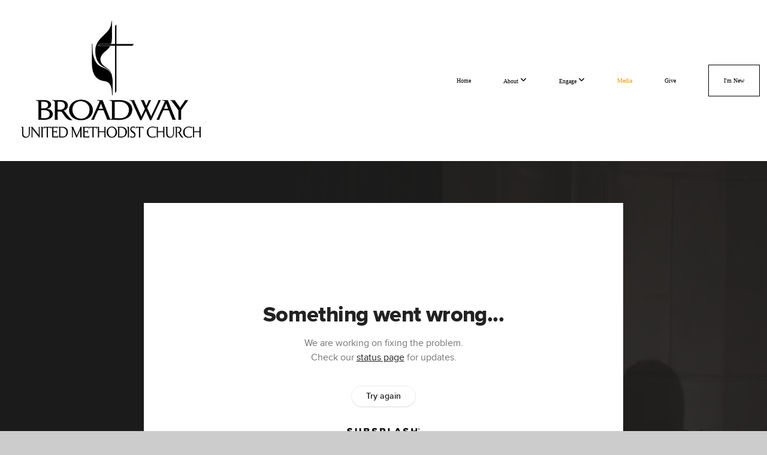

--- FILE ---
content_type: text/html; charset=utf-8
request_url: https://subsplash.com/u/-6Z2GWZ/media/embed/d/694gyh4?&info=0
body_size: 16737
content:
<!DOCTYPE html><html lang="en"><head><meta charSet="utf-8"/><meta name="viewport" content="width=device-width, initial-scale=1"/><link rel="stylesheet" href="https://assets.prod.subsplash.io/web-app/_next/static/css/1b6dc5a8b7dea857.css" data-precedence="next"/><link rel="preload" as="script" fetchPriority="low" href="https://assets.prod.subsplash.io/web-app/_next/static/chunks/webpack-53c6ca6fa18ac19e.js"/><script src="https://assets.prod.subsplash.io/web-app/_next/static/chunks/4bd1b696-234880969d896f6e.js" async=""></script><script src="https://assets.prod.subsplash.io/web-app/_next/static/chunks/2532-7b7ee97ffc701e13.js" async=""></script><script src="https://assets.prod.subsplash.io/web-app/_next/static/chunks/main-app-b30d6f3ecff8e980.js" async=""></script><script src="https://assets.prod.subsplash.io/web-app/_next/static/chunks/app/layout-5c8a90300a905918.js" async=""></script><script src="https://assets.prod.subsplash.io/web-app/_next/static/chunks/82316aac-948ad82ac4d03b29.js" async=""></script><script src="https://assets.prod.subsplash.io/web-app/_next/static/chunks/9189-92d83ebb837af5f1.js" async=""></script><script src="https://assets.prod.subsplash.io/web-app/_next/static/chunks/app/error-e84e184e78a4a2c2.js" async=""></script><script src="https://assets.prod.subsplash.io/web-app/_next/static/chunks/2626716e-0e20cf3728847630.js" async=""></script><script src="https://assets.prod.subsplash.io/web-app/_next/static/chunks/1e4a01de-7d53026235bfbc82.js" async=""></script><script src="https://assets.prod.subsplash.io/web-app/_next/static/chunks/13b76428-451751db6b930d67.js" async=""></script><script src="https://assets.prod.subsplash.io/web-app/_next/static/chunks/542ea986-ec287d4fec3b5165.js" async=""></script><script src="https://assets.prod.subsplash.io/web-app/_next/static/chunks/e37a0b60-2fb0f1ad7fd9ae68.js" async=""></script><script src="https://assets.prod.subsplash.io/web-app/_next/static/chunks/794d257c-ba4101535445c307.js" async=""></script><script src="https://assets.prod.subsplash.io/web-app/_next/static/chunks/1126-1850a116fc9bdfed.js" async=""></script><script src="https://assets.prod.subsplash.io/web-app/_next/static/chunks/5606-943304aa3cdb9ad1.js" async=""></script><script src="https://assets.prod.subsplash.io/web-app/_next/static/chunks/1239-f6abc23964144c44.js" async=""></script><script src="https://assets.prod.subsplash.io/web-app/_next/static/chunks/8879-f2c588474d408a7d.js" async=""></script><script src="https://assets.prod.subsplash.io/web-app/_next/static/chunks/app/%5BcustomPath%5D/(nav)/%5B...catchall%5D/page-cb28e3af4475d456.js" async=""></script><script src="https://assets.prod.subsplash.io/web-app/_next/static/chunks/app/%5BcustomPath%5D/(nav)/media/embed/d/%5Bid%5D/not-found-67e152e91f9e8fd1.js" async=""></script><script src="https://assets.prod.subsplash.io/web-app/_next/static/chunks/app/global-error-4fb6d617e8b83095.js" async=""></script><script src="https://assets.prod.subsplash.io/web-app/_next/static/chunks/app/%5BcustomPath%5D/(nav)/error-6cd90ab0263f6592.js" async=""></script><script src="https://assets.prod.subsplash.io/web-app/_next/static/chunks/87e9e1a7-83be2cc0a85041ee.js" async=""></script><script src="https://assets.prod.subsplash.io/web-app/_next/static/chunks/6013-b31067f825b9de24.js" async=""></script><script src="https://assets.prod.subsplash.io/web-app/_next/static/chunks/7070-450057ed86e359f5.js" async=""></script><script src="https://assets.prod.subsplash.io/web-app/_next/static/chunks/app/%5BcustomPath%5D/(nav)/media/embed/d/%5Bid%5D/page-c2984c358ae124e8.js" async=""></script><script src="https://assets.prod.subsplash.io/web-app/_next/static/chunks/9037-63f3f8e5eb48d750.js" async=""></script><script src="https://assets.prod.subsplash.io/web-app/_next/static/chunks/app/%5BcustomPath%5D/layout-b44671786df63336.js" async=""></script><meta name="theme-color" content="#ffffff"/><title>14th Sunday After Pentecost - Broadway United Methodist Church - IN</title><meta name="robots" content="index, follow"/><meta name="googlebot" content="index, follow"/><meta name="fb:app_id" content="462626960493104"/><meta property="og:title" content="14th Sunday After Pentecost"/><meta property="og:description" content="At the heart of both of the parables Jesus tells is the joy and rejoicing that accompanies true community where all are welcomed in and those who are lost find a home as we journey back together to the fulness of who God created us to be. 
+We apologize for the diminished sound quality of this video due to a technical issue during the recording of this week&#x27;s worship service."/><meta property="og:site_name" content="Broadway United Methodist Church - IN"/><meta property="og:image" content="https://images.subsplash.com/image.jpg?id=23975e77-ce13-43dd-bc19-7fe2b5b4c0d0&amp;w=1280&amp;h=720&amp;crop=0,8,1150,647&amp;fix_crop=true"/><meta property="og:image:width" content="1280"/><meta property="og:image:height" content="720"/><meta property="og:type" content="video.movie"/><meta name="twitter:card" content="summary_large_image"/><meta name="twitter:title" content="14th Sunday After Pentecost"/><meta name="twitter:description" content="At the heart of both of the parables Jesus tells is the joy and rejoicing that accompanies true community where all are welcomed in and those who are lost find a home as we journey back together to the fulness of who God created us to be. 
+We apologize for the diminished sound quality of this video due to a technical issue during the recording of this week&#x27;s worship service."/><meta name="twitter:image" content="https://images.subsplash.com/image.jpg?id=23975e77-ce13-43dd-bc19-7fe2b5b4c0d0&amp;w=1280&amp;h=720&amp;crop=0,8,1150,647&amp;fix_crop=true"/><meta name="twitter:image:width" content="1280"/><meta name="twitter:image:height" content="720"/><link rel="icon" href="/u/-6Z2GWZ/icon?d136b0183752345a" type="image/png" sizes="32x32"/><script>(self.__next_s=self.__next_s||[]).push([0,{"children":"window['__ENV'] = {\"NEXT_PUBLIC_STRIPE_KEY\":\"pk_live_NtK3fbPWR8llwyhtcNcNTXcc\",\"NEXT_PUBLIC_EUA_RECAPTCHA_SITE_KEY\":\"6LehYNsrAAAAAHzfx52xAIoealmafbJA7eFoq6li\",\"NEXT_PUBLIC_SITES_HOST\":\"https://sites.subsplash.com\",\"NEXT_PUBLIC_ENCODED_TENOR_API_KEY\":\"QUl6YVN5QjVJN2pWMDAtOFFUUE9yaEJNRUV1bUhMNXNkcWJYdGRj\",\"NEXT_PUBLIC_OMNI_SENTRY_ENABLED\":\"true\",\"NEXT_PUBLIC_UNLEASH_CLIENT_KEY\":\"Fm76fLUTkygGEONUIXFubtZl0X9bj7mWd6ce8CYWn2LKBPBS5Do9xEthTibmJ8Z0\",\"NEXT_PUBLIC_BUILD_ENV\":\"prod\",\"NEXT_PUBLIC_GOOGLE_MAPS_KEY\":\"AIzaSyAIbpdmzkOrNz79Z7TLN_h6BCMZ3CLwqsg\",\"NEXT_PUBLIC_GOOGLE_CAPTCHA_KEY\":\"6LdQxHsaAAAAAKL-fPEdaxqNaPjTItILKcm2Wf8u\",\"NEXT_PUBLIC_STRIPE_TEST_KEY\":\"pk_test_g1LO3WwPiAtH0DfRleeldKNP\",\"NEXT_PUBLIC_FEEDS_SERVICE\":\"https://feeds.subsplash.com/api/v1\",\"NEXT_PUBLIC_GUEST_TOKENS_SERVICE_CLIENT_ID\":\"01f874a5-ac2e-4be9-a67b-32f4881f8d83\",\"NEXT_PUBLIC_GUEST_TOKENS_SERVICE_CLIENT_SECRET\":\"e00d19d3f154ed876198f62e48c5af64db8536da9805ce4f6ebeac7873b6b5cc\"}"}])</script><meta name="sentry-trace" content="9b73e1fdb02e007c311cb234c576fe88-1d08a427d2c74ead-1"/><meta name="baggage" content="sentry-environment=production,sentry-release=36fc6ac,sentry-public_key=b6050d068fe84772a4cab9dd4e21f1ef,sentry-trace_id=9b73e1fdb02e007c311cb234c576fe88,sentry-sample_rate=1,sentry-transaction=GET%20%2F%5BcustomPath%5D%2Fmedia%2Fembed%2Fd%2F%5Bid%5D,sentry-sampled=true"/><script src="https://assets.prod.subsplash.io/web-app/_next/static/chunks/polyfills-42372ed130431b0a.js" noModule=""></script></head><body class="bg-n0 no-transition"><div hidden=""><!--$--><!--/$--></div><section class="peer-[.transparent-route]:-mt-4xl"><!--$--><!--$--><div class="css-1bh9chl r-13awgt0"></div><!--$--><!--/$--><!--/$--><!--/$--></section><div class="fixed bottom-0 left-0 w-full pointer-events-none p-md xs:p-xl z-[100]"><div class="opacity-0 text-base rounded-md shadow-md bg-n900 text-n0 p-lg xs:max-w-[350px] w-full transition-opacity duration-300"></div></div><script src="https://assets.prod.subsplash.io/web-app/_next/static/chunks/webpack-53c6ca6fa18ac19e.js" id="_R_" async=""></script><script>(self.__next_f=self.__next_f||[]).push([0])</script><script>self.__next_f.push([1,"1:\"$Sreact.fragment\"\n2:I[41402,[\"7177\",\"static/chunks/app/layout-5c8a90300a905918.js\"],\"\"]\n3:I[9766,[],\"\"]\n4:I[50960,[\"9326\",\"static/chunks/82316aac-948ad82ac4d03b29.js\",\"9189\",\"static/chunks/9189-92d83ebb837af5f1.js\",\"8039\",\"static/chunks/app/error-e84e184e78a4a2c2.js\"],\"default\"]\n5:I[98924,[],\"\"]\n"])</script><script>self.__next_f.push([1,"6:I[9254,[\"7596\",\"static/chunks/2626716e-0e20cf3728847630.js\",\"8060\",\"static/chunks/1e4a01de-7d53026235bfbc82.js\",\"586\",\"static/chunks/13b76428-451751db6b930d67.js\",\"6915\",\"static/chunks/542ea986-ec287d4fec3b5165.js\",\"4935\",\"static/chunks/e37a0b60-2fb0f1ad7fd9ae68.js\",\"958\",\"static/chunks/794d257c-ba4101535445c307.js\",\"9326\",\"static/chunks/82316aac-948ad82ac4d03b29.js\",\"1126\",\"static/chunks/1126-1850a116fc9bdfed.js\",\"5606\",\"static/chunks/5606-943304aa3cdb9ad1.js\",\"1239\",\"static/chunks/1239-f6abc23964144c44.js\",\"9189\",\"static/chunks/9189-92d83ebb837af5f1.js\",\"8879\",\"static/chunks/8879-f2c588474d408a7d.js\",\"8957\",\"static/chunks/app/%5BcustomPath%5D/(nav)/%5B...catchall%5D/page-cb28e3af4475d456.js\"],\"default\"]\n"])</script><script>self.__next_f.push([1,"7:\"$Sreact.suspense\"\nb:I[27836,[\"8579\",\"static/chunks/app/%5BcustomPath%5D/(nav)/media/embed/d/%5Bid%5D/not-found-67e152e91f9e8fd1.js\"],\"default\"]\nd:I[24431,[],\"OutletBoundary\"]\nf:I[15278,[],\"AsyncMetadataOutlet\"]\n15:I[54062,[\"9326\",\"static/chunks/82316aac-948ad82ac4d03b29.js\",\"9189\",\"static/chunks/9189-92d83ebb837af5f1.js\",\"4219\",\"static/chunks/app/global-error-4fb6d617e8b83095.js\"],\"default\"]\n17:I[24431,[],\"ViewportBoundary\"]\n19:I[24431,[],\"MetadataBoundary\"]\n:HL[\"https://assets.prod.subsplash.io/web-app/_next/static/css/1b6dc5a8b7dea857.css\",\"style\"]\n"])</script><script>self.__next_f.push([1,"0:{\"P\":null,\"b\":\"36fc6ac\",\"p\":\"https://assets.prod.subsplash.io/web-app\",\"c\":[\"\",\"-6Z2GWZ\",\"media\",\"embed\",\"d\",\"694gyh4?info=0\"],\"i\":false,\"f\":[[[\"\",{\"children\":[[\"customPath\",\"-6Z2GWZ\",\"d\"],{\"children\":[\"(nav)\",{\"children\":[\"media\",{\"children\":[\"embed\",{\"children\":[\"d\",{\"children\":[[\"id\",\"694gyh4\",\"d\"],{\"children\":[\"__PAGE__?{\\\"info\\\":\\\"0\\\"}\",{}]}]}]}]}]}]}]},\"$undefined\",\"$undefined\",true],[\"\",[\"$\",\"$1\",\"c\",{\"children\":[[[\"$\",\"link\",\"0\",{\"rel\":\"stylesheet\",\"href\":\"https://assets.prod.subsplash.io/web-app/_next/static/css/1b6dc5a8b7dea857.css\",\"precedence\":\"next\",\"crossOrigin\":\"$undefined\",\"nonce\":\"$undefined\"}]],[\"$\",\"html\",null,{\"lang\":\"en\",\"children\":[[\"$\",\"head\",null,{\"children\":[\"$\",\"$L2\",null,{\"strategy\":\"beforeInteractive\",\"nonce\":\"$undefined\",\"dangerouslySetInnerHTML\":{\"__html\":\"window['__ENV'] = {\\\"NEXT_PUBLIC_STRIPE_KEY\\\":\\\"pk_live_NtK3fbPWR8llwyhtcNcNTXcc\\\",\\\"NEXT_PUBLIC_EUA_RECAPTCHA_SITE_KEY\\\":\\\"6LehYNsrAAAAAHzfx52xAIoealmafbJA7eFoq6li\\\",\\\"NEXT_PUBLIC_SITES_HOST\\\":\\\"https://sites.subsplash.com\\\",\\\"NEXT_PUBLIC_ENCODED_TENOR_API_KEY\\\":\\\"QUl6YVN5QjVJN2pWMDAtOFFUUE9yaEJNRUV1bUhMNXNkcWJYdGRj\\\",\\\"NEXT_PUBLIC_OMNI_SENTRY_ENABLED\\\":\\\"true\\\",\\\"NEXT_PUBLIC_UNLEASH_CLIENT_KEY\\\":\\\"Fm76fLUTkygGEONUIXFubtZl0X9bj7mWd6ce8CYWn2LKBPBS5Do9xEthTibmJ8Z0\\\",\\\"NEXT_PUBLIC_BUILD_ENV\\\":\\\"prod\\\",\\\"NEXT_PUBLIC_GOOGLE_MAPS_KEY\\\":\\\"AIzaSyAIbpdmzkOrNz79Z7TLN_h6BCMZ3CLwqsg\\\",\\\"NEXT_PUBLIC_GOOGLE_CAPTCHA_KEY\\\":\\\"6LdQxHsaAAAAAKL-fPEdaxqNaPjTItILKcm2Wf8u\\\",\\\"NEXT_PUBLIC_STRIPE_TEST_KEY\\\":\\\"pk_test_g1LO3WwPiAtH0DfRleeldKNP\\\",\\\"NEXT_PUBLIC_FEEDS_SERVICE\\\":\\\"https://feeds.subsplash.com/api/v1\\\",\\\"NEXT_PUBLIC_GUEST_TOKENS_SERVICE_CLIENT_ID\\\":\\\"01f874a5-ac2e-4be9-a67b-32f4881f8d83\\\",\\\"NEXT_PUBLIC_GUEST_TOKENS_SERVICE_CLIENT_SECRET\\\":\\\"e00d19d3f154ed876198f62e48c5af64db8536da9805ce4f6ebeac7873b6b5cc\\\"}\"}}]}],[\"$\",\"body\",null,{\"className\":\"bg-n0 no-transition\",\"children\":[\"$\",\"$L3\",null,{\"parallelRouterKey\":\"children\",\"error\":\"$4\",\"errorStyles\":[],\"errorScripts\":[],\"template\":[\"$\",\"$L5\",null,{}],\"templateStyles\":\"$undefined\",\"templateScripts\":\"$undefined\",\"notFound\":[[[\"$\",\"$L6\",null,{\"statusCode\":404}],[\"$\",\"div\",null,{\"className\":\"flex justify-center flex-col text-center items-center my-[160px]\",\"children\":[[\"$\",\"h1\",null,{\"className\":\"text-4xl tracking-[-0.6px] font-black mt-sm\",\"children\":\"Page not found...\"}],[\"$\",\"p\",null,{\"className\":\"text-b1 text-n500 w-[313px] leading-6 mt-lg\",\"children\":\"Sorry, the page you are looking for doesn't exist or has been moved.\"}]]}],[\"$\",\"$7\",null,{\"children\":\"$L8\"}]],[]],\"forbidden\":\"$undefined\",\"unauthorized\":\"$undefined\"}]}]]}]]}],{\"children\":[[\"customPath\",\"-6Z2GWZ\",\"d\"],[\"$\",\"$1\",\"c\",{\"children\":[null,\"$L9\"]}],{\"children\":[\"(nav)\",[\"$\",\"$1\",\"c\",{\"children\":[null,\"$La\"]}],{\"children\":[\"media\",[\"$\",\"$1\",\"c\",{\"children\":[null,[\"$\",\"$L3\",null,{\"parallelRouterKey\":\"children\",\"error\":\"$undefined\",\"errorStyles\":\"$undefined\",\"errorScripts\":\"$undefined\",\"template\":[\"$\",\"$L5\",null,{}],\"templateStyles\":\"$undefined\",\"templateScripts\":\"$undefined\",\"notFound\":\"$undefined\",\"forbidden\":\"$undefined\",\"unauthorized\":\"$undefined\"}]]}],{\"children\":[\"embed\",[\"$\",\"$1\",\"c\",{\"children\":[null,[\"$\",\"$L3\",null,{\"parallelRouterKey\":\"children\",\"error\":\"$undefined\",\"errorStyles\":\"$undefined\",\"errorScripts\":\"$undefined\",\"template\":[\"$\",\"$L5\",null,{}],\"templateStyles\":\"$undefined\",\"templateScripts\":\"$undefined\",\"notFound\":\"$undefined\",\"forbidden\":\"$undefined\",\"unauthorized\":\"$undefined\"}]]}],{\"children\":[\"d\",[\"$\",\"$1\",\"c\",{\"children\":[null,[\"$\",\"$L3\",null,{\"parallelRouterKey\":\"children\",\"error\":\"$undefined\",\"errorStyles\":\"$undefined\",\"errorScripts\":\"$undefined\",\"template\":[\"$\",\"$L5\",null,{}],\"templateStyles\":\"$undefined\",\"templateScripts\":\"$undefined\",\"notFound\":\"$undefined\",\"forbidden\":\"$undefined\",\"unauthorized\":\"$undefined\"}]]}],{\"children\":[[\"id\",\"694gyh4\",\"d\"],[\"$\",\"$1\",\"c\",{\"children\":[null,[\"$\",\"$L3\",null,{\"parallelRouterKey\":\"children\",\"error\":\"$undefined\",\"errorStyles\":\"$undefined\",\"errorScripts\":\"$undefined\",\"template\":[\"$\",\"$L5\",null,{}],\"templateStyles\":\"$undefined\",\"templateScripts\":\"$undefined\",\"notFound\":[[\"$\",\"$Lb\",null,{}],[]],\"forbidden\":\"$undefined\",\"unauthorized\":\"$undefined\"}]]}],{\"children\":[\"__PAGE__\",[\"$\",\"$1\",\"c\",{\"children\":[\"$Lc\",null,[\"$\",\"$Ld\",null,{\"children\":[\"$Le\",[\"$\",\"$Lf\",null,{\"promise\":\"$@10\"}]]}]]}],{},null,false]},null,false]},null,false]},null,false]},[[\"$\",\"div\",\"l\",{\"className\":\"flex items-center justify-center h-[300px]\",\"role\":\"status\",\"children\":[[\"$\",\"svg\",null,{\"aria-hidden\":\"true\",\"className\":\"mr-2 fill-n200 w-3xl h-3xl animate-spin\",\"viewBox\":\"0 0 100 101\",\"fill\":\"none\",\"xmlns\":\"http://www.w3.org/2000/svg\",\"children\":[[\"$\",\"path\",null,{\"d\":\"M100 50.5908C100 78.2051 77.6142 100.591 50 100.591C22.3858 100.591 0 78.2051 0 50.5908C0 22.9766 22.3858 0.59082 50 0.59082C77.6142 0.59082 100 22.9766 100 50.5908ZM9.08144 50.5908C9.08144 73.1895 27.4013 91.5094 50 91.5094C72.5987 91.5094 90.9186 73.1895 90.9186 50.5908C90.9186 27.9921 72.5987 9.67226 50 9.67226C27.4013 9.67226 9.08144 27.9921 9.08144 50.5908Z\",\"fill\":\"transparent\"}],\"$L11\"]}],\"$L12\"]}],[],[]],false]},[\"$L13\",[],[]],false]},null,false]},null,false],\"$L14\",false]],\"m\":\"$undefined\",\"G\":[\"$15\",[\"$L16\"]],\"s\":false,\"S\":false}\n"])</script><script>self.__next_f.push([1,"11:[\"$\",\"path\",null,{\"d\":\"M93.9676 39.0409C96.393 38.4038 97.8624 35.9116 97.0079 33.5539C95.2932 28.8227 92.871 24.3692 89.8167 20.348C85.8452 15.1192 80.8826 10.7238 75.2124 7.41289C69.5422 4.10194 63.2754 1.94025 56.7698 1.05124C51.7666 0.367541 46.6976 0.446843 41.7345 1.27873C39.2613 1.69328 37.813 4.19778 38.4501 6.62326C39.0873 9.04874 41.5694 10.4717 44.0505 10.1071C47.8511 9.54855 51.7191 9.52689 55.5402 10.0491C60.8642 10.7766 65.9928 12.5457 70.6331 15.2552C75.2735 17.9648 79.3347 21.5619 82.5849 25.841C84.9175 28.9121 86.7997 32.2913 88.1811 35.8758C89.083 38.2158 91.5421 39.6781 93.9676 39.0409Z\",\"fill\":\"currentFill\"}]\n12:[\"$\",\"span\",null,{\"className\":\"sr-only\",\"children\":\"Loading...\"}]\n"])</script><script>self.__next_f.push([1,"13:[\"$\",\"div\",\"l\",{\"className\":\"flex items-center justify-center h-[300px]\",\"role\":\"status\",\"children\":[[\"$\",\"svg\",null,{\"aria-hidden\":\"true\",\"className\":\"mr-2 fill-n200 w-3xl h-3xl animate-spin\",\"viewBox\":\"0 0 100 101\",\"fill\":\"none\",\"xmlns\":\"http://www.w3.org/2000/svg\",\"children\":[[\"$\",\"path\",null,{\"d\":\"M100 50.5908C100 78.2051 77.6142 100.591 50 100.591C22.3858 100.591 0 78.2051 0 50.5908C0 22.9766 22.3858 0.59082 50 0.59082C77.6142 0.59082 100 22.9766 100 50.5908ZM9.08144 50.5908C9.08144 73.1895 27.4013 91.5094 50 91.5094C72.5987 91.5094 90.9186 73.1895 90.9186 50.5908C90.9186 27.9921 72.5987 9.67226 50 9.67226C27.4013 9.67226 9.08144 27.9921 9.08144 50.5908Z\",\"fill\":\"transparent\"}],[\"$\",\"path\",null,{\"d\":\"M93.9676 39.0409C96.393 38.4038 97.8624 35.9116 97.0079 33.5539C95.2932 28.8227 92.871 24.3692 89.8167 20.348C85.8452 15.1192 80.8826 10.7238 75.2124 7.41289C69.5422 4.10194 63.2754 1.94025 56.7698 1.05124C51.7666 0.367541 46.6976 0.446843 41.7345 1.27873C39.2613 1.69328 37.813 4.19778 38.4501 6.62326C39.0873 9.04874 41.5694 10.4717 44.0505 10.1071C47.8511 9.54855 51.7191 9.52689 55.5402 10.0491C60.8642 10.7766 65.9928 12.5457 70.6331 15.2552C75.2735 17.9648 79.3347 21.5619 82.5849 25.841C84.9175 28.9121 86.7997 32.2913 88.1811 35.8758C89.083 38.2158 91.5421 39.6781 93.9676 39.0409Z\",\"fill\":\"currentFill\"}]]}],[\"$\",\"span\",null,{\"className\":\"sr-only\",\"children\":\"Loading...\"}]]}]\n"])</script><script>self.__next_f.push([1,"14:[\"$\",\"$1\",\"h\",{\"children\":[null,[[\"$\",\"$L17\",null,{\"children\":\"$L18\"}],null],[\"$\",\"$L19\",null,{\"children\":[\"$\",\"div\",null,{\"hidden\":true,\"children\":[\"$\",\"$7\",null,{\"fallback\":null,\"children\":\"$L1a\"}]}]}]]}]\n16:[\"$\",\"link\",\"0\",{\"rel\":\"stylesheet\",\"href\":\"https://assets.prod.subsplash.io/web-app/_next/static/css/1b6dc5a8b7dea857.css\",\"precedence\":\"next\",\"crossOrigin\":\"$undefined\",\"nonce\":\"$undefined\"}]\n8:null\n"])</script><script>self.__next_f.push([1,"1c:I[19120,[\"9326\",\"static/chunks/82316aac-948ad82ac4d03b29.js\",\"9189\",\"static/chunks/9189-92d83ebb837af5f1.js\",\"8053\",\"static/chunks/app/%5BcustomPath%5D/(nav)/error-6cd90ab0263f6592.js\"],\"default\"]\n"])</script><script>self.__next_f.push([1,"a:[\"$L1b\",[\"$\",\"section\",null,{\"className\":\"peer-[.transparent-route]:-mt-4xl\",\"children\":[\"$\",\"$L3\",null,{\"parallelRouterKey\":\"children\",\"error\":\"$1c\",\"errorStyles\":[],\"errorScripts\":[],\"template\":[\"$\",\"$L5\",null,{}],\"templateStyles\":\"$undefined\",\"templateScripts\":\"$undefined\",\"notFound\":[[[\"$\",\"$L6\",null,{\"statusCode\":404}],[\"$\",\"div\",null,{\"className\":\"flex justify-center flex-col text-center items-center my-[160px]\",\"children\":[[\"$\",\"h1\",null,{\"className\":\"text-4xl tracking-[-0.6px] font-black mt-sm\",\"children\":\"Page not found...\"}],[\"$\",\"p\",null,{\"className\":\"text-b1 text-n500 w-[313px] leading-6 mt-lg\",\"children\":\"Sorry, the page you are looking for doesn't exist or has been moved.\"}]]}],[\"$\",\"$7\",null,{\"children\":\"$L1d\"}]],[]],\"forbidden\":\"$undefined\",\"unauthorized\":\"$undefined\"}]}]]\n"])</script><script>self.__next_f.push([1,"18:[[\"$\",\"meta\",\"0\",{\"charSet\":\"utf-8\"}],[\"$\",\"meta\",\"1\",{\"name\":\"viewport\",\"content\":\"width=device-width, initial-scale=1\"}],[\"$\",\"meta\",\"2\",{\"name\":\"theme-color\",\"content\":\"#ffffff\"}]]\ne:null\n"])</script><script>self.__next_f.push([1,"1d:null\n1b:\"$undefined\"\n"])</script><script>self.__next_f.push([1,"1e:I[75667,[\"7596\",\"static/chunks/2626716e-0e20cf3728847630.js\",\"8060\",\"static/chunks/1e4a01de-7d53026235bfbc82.js\",\"586\",\"static/chunks/13b76428-451751db6b930d67.js\",\"6915\",\"static/chunks/542ea986-ec287d4fec3b5165.js\",\"4935\",\"static/chunks/e37a0b60-2fb0f1ad7fd9ae68.js\",\"958\",\"static/chunks/794d257c-ba4101535445c307.js\",\"9326\",\"static/chunks/82316aac-948ad82ac4d03b29.js\",\"8448\",\"static/chunks/87e9e1a7-83be2cc0a85041ee.js\",\"1126\",\"static/chunks/1126-1850a116fc9bdfed.js\",\"5606\",\"static/chunks/5606-943304aa3cdb9ad1.js\",\"1239\",\"static/chunks/1239-f6abc23964144c44.js\",\"9189\",\"static/chunks/9189-92d83ebb837af5f1.js\",\"6013\",\"static/chunks/6013-b31067f825b9de24.js\",\"7070\",\"static/chunks/7070-450057ed86e359f5.js\",\"6420\",\"static/chunks/app/%5BcustomPath%5D/(nav)/media/embed/d/%5Bid%5D/page-c2984c358ae124e8.js\"],\"default\"]\n"])</script><script>self.__next_f.push([1,"1f:I[80622,[],\"IconMark\"]\n"])</script><script>self.__next_f.push([1,"c:[\"$\",\"$L1e\",null,{\"data\":{\"_links\":{\"self\":{\"href\":\"https://core.subsplash.com/media/v1/media-items/a60be122-ed8d-4b5f-b866-7871aafe5db4\"},\"embed\":{\"href\":\"http://subsplash.com/embed/694gyh4\"},\"share\":{\"href\":\"https://subspla.sh/694gyh4\"},\"dashboard\":{\"href\":\"https://dashboard.subsplash.com/6Z2GWZ/-d/#/library/media/items/a60be122-ed8d-4b5f-b866-7871aafe5db4\"}},\"id\":\"a60be122-ed8d-4b5f-b866-7871aafe5db4\",\"app_key\":\"6Z2GWZ\",\"title\":\"14th Sunday After Pentecost\",\"subtitle\":\"\\\"Rejoice with Me\\\"\",\"date\":\"2022-09-11T00:00:00Z\",\"speaker\":\"Rev. Aaron Hobbs\",\"summary\":\"\u003cp\u003eAt the heart of both of the parables Jesus tells is the joy and rejoicing that accompanies true community where all are welcomed in and those who are lost find a home as we journey back together to the fulness of who God created us to be. \u003cbr\u003e+We apologize for the diminished sound quality of this video due to a technical issue during the recording of this week's worship service.\u003c/p\u003e\",\"summary_text\":\"At the heart of both of the parables Jesus tells is the joy and rejoicing that accompanies true community where all are welcomed in and those who are lost find a home as we journey back together to the fulness of who God created us to be. \\n+We apologize for the diminished sound quality of this video due to a technical issue during the recording of this week's worship service.\",\"tags\":[\"speaker:Rev. Aaron Hobbs\"],\"scriptures\":[\"Luke.15.1-Luke.15.10\"],\"slug\":\"14th-sunday-after-pentecost\",\"position\":2,\"published_at\":\"2022-09-13T02:32:41Z\",\"status\":\"published\",\"auto_publish\":true,\"short_code\":\"694gyh4\",\"created_at\":\"2022-09-13T01:16:14Z\",\"updated_at\":\"2023-11-18T01:32:54Z\",\"_embedded\":{\"media-series\":{\"_links\":{\"self\":{\"href\":\"https://core.subsplash.com/media/v1/media-series/1692b637-b726-4c90-9418-1bc26283814b\"},\"media-items\":{\"href\":\"https://core.subsplash.com/media/v1/media-items?filter[media_series]=1692b637-b726-4c90-9418-1bc26283814b\"}},\"id\":\"1692b637-b726-4c90-9418-1bc26283814b\",\"app_key\":\"6Z2GWZ\",\"title\":\"September 2022 Sermons\",\"slug\":\"september-2022-sermons\",\"media_items_count\":2,\"published_media_items_count\":2,\"display_type\":\"thumbnails\",\"published_at\":\"2022-09-09T15:16:08Z\",\"status\":\"published\",\"short_code\":\"jgqp6s4\",\"is_default\":false,\"position\":11,\"created_at\":\"2022-09-09T15:15:45Z\",\"updated_at\":\"2023-11-18T01:32:54Z\"},\"images\":[{\"app_key\":\"6Z2GWZ\",\"average_color_hex\":\"#3d3423\",\"created_at\":\"2022-09-13T01:30:27Z\",\"crop\":{\"height\":647,\"width\":1150,\"x\":0,\"y\":8},\"height\":663,\"title\":\"IMG_3125.jpg\",\"type\":\"wide\",\"updated_at\":\"2022-09-13T01:30:54Z\",\"vibrant_color_hex\":\"#dbc998\",\"width\":1150,\"id\":\"23975e77-ce13-43dd-bc19-7fe2b5b4c0d0\",\"_links\":{\"download\":{\"href\":\"https://core.subsplash.com/files/download?type=images\u0026id=23975e77-ce13-43dd-bc19-7fe2b5b4c0d0\u0026filename={filename}.jpg\"},\"dynamic\":{\"href\":\"https://images.subsplash.com/{name}.{ext}?id=23975e77-ce13-43dd-bc19-7fe2b5b4c0d0\u0026w={width}\u0026h={height}\u0026crop=0,8,1150,647\u0026fix_crop=true\"},\"related\":{\"href\":\"https://cdn.subsplash.com/images/6Z2GWZ/_source/e1bfe6ee-9bbf-467d-80e1-2227b6c51491/image.jpg\"},\"self\":{\"href\":\"https://core.subsplash.com/files/v1/images/23975e77-ce13-43dd-bc19-7fe2b5b4c0d0\"}},\"_embedded\":{\"image-set\":{\"app_key\":\"6Z2GWZ\",\"created_at\":\"2022-09-12T18:30:32Z\",\"updated_at\":\"2022-09-12T18:30:32Z\",\"id\":\"6fe947a4-7bf0-4659-bb36-8168fb406bef\",\"_links\":{\"self\":{\"href\":\"https://core.subsplash.com/files/v1/image-sets/6fe947a4-7bf0-4659-bb36-8168fb406bef\"}},\"_embedded\":{\"banner-image\":{\"app_key\":\"6Z2GWZ\",\"average_color_hex\":\"#3d3423\",\"created_at\":\"2022-09-13T01:30:27Z\",\"crop\":{\"height\":417,\"width\":1144,\"x\":6,\"y\":60},\"height\":663,\"title\":\"IMG_3125.jpg\",\"type\":\"banner\",\"updated_at\":\"2022-09-13T01:31:08Z\",\"vibrant_color_hex\":\"#dbc998\",\"width\":1150,\"id\":\"1aae4ae6-a068-4384-af01-d48f818a05ce\",\"_links\":{\"download\":{\"href\":\"https://core.subsplash.com/files/download?type=images\u0026id=1aae4ae6-a068-4384-af01-d48f818a05ce\u0026filename={filename}.jpg\"},\"dynamic\":{\"href\":\"https://images.subsplash.com/{name}.{ext}?id=1aae4ae6-a068-4384-af01-d48f818a05ce\u0026w={width}\u0026h={height}\u0026crop=6,60,1144,417\u0026fix_crop=true\"},\"related\":{\"href\":\"https://cdn.subsplash.com/images/6Z2GWZ/_source/e1bfe6ee-9bbf-467d-80e1-2227b6c51491/image.jpg\"},\"self\":{\"href\":\"https://core.subsplash.com/files/v1/images/1aae4ae6-a068-4384-af01-d48f818a05ce\"}},\"_embedded\":{\"image-set\":{\"id\":\"6fe947a4-7bf0-4659-bb36-8168fb406bef\"},\"source\":{\"app_key\":\"6Z2GWZ\",\"average_color_hex\":\"#3d3423\",\"content_type\":\"image/jpeg\",\"created_at\":\"2022-09-13T01:30:25Z\",\"file_size\":448032,\"height\":663,\"md5\":\"658f73fd2da3bc2bf249d997f351fff5\",\"s3_object_key\":\"prod/images/6Z2GWZ/_source/e1bfe6ee-9bbf-467d-80e1-2227b6c51491/image.jpg\",\"title\":\"IMG_3125.jpg\",\"type\":\"source\",\"updated_at\":\"2022-09-13T01:30:28Z\",\"uploaded_at\":\"2022-09-13T01:30:28Z\",\"vibrant_color_hex\":\"#dbc998\",\"width\":1150,\"id\":\"e1bfe6ee-9bbf-467d-80e1-2227b6c51491\",\"_links\":{\"download\":{\"href\":\"https://core.subsplash.com/files/download?type=images\u0026id=e1bfe6ee-9bbf-467d-80e1-2227b6c51491\u0026filename={filename}.jpg\"},\"dynamic\":{\"href\":\"https://images.subsplash.com/{name}.{ext}?id=e1bfe6ee-9bbf-467d-80e1-2227b6c51491\u0026w={width}\u0026h={height}\"},\"related\":{\"href\":\"https://cdn.subsplash.com/images/6Z2GWZ/_source/e1bfe6ee-9bbf-467d-80e1-2227b6c51491/image.jpg\"},\"self\":{\"href\":\"https://core.subsplash.com/files/v1/images/e1bfe6ee-9bbf-467d-80e1-2227b6c51491\"}}}}},\"square-image\":{\"app_key\":\"6Z2GWZ\",\"average_color_hex\":\"#3d3423\",\"created_at\":\"2022-09-13T01:30:27Z\",\"crop\":{\"height\":663,\"width\":663,\"x\":347,\"y\":0},\"height\":663,\"title\":\"IMG_3125.jpg\",\"type\":\"square\",\"updated_at\":\"2022-09-13T01:30:46Z\",\"vibrant_color_hex\":\"#dbc998\",\"width\":1150,\"id\":\"53e9a55d-002d-4ddd-b1f7-59ed7b24c2d9\",\"_links\":{\"download\":{\"href\":\"https://core.subsplash.com/files/download?type=images\u0026id=53e9a55d-002d-4ddd-b1f7-59ed7b24c2d9\u0026filename={filename}.jpg\"},\"dynamic\":{\"href\":\"https://images.subsplash.com/{name}.{ext}?id=53e9a55d-002d-4ddd-b1f7-59ed7b24c2d9\u0026w={width}\u0026h={height}\u0026crop=347,0,663,663\u0026fix_crop=true\"},\"related\":{\"href\":\"https://cdn.subsplash.com/images/6Z2GWZ/_source/e1bfe6ee-9bbf-467d-80e1-2227b6c51491/image.jpg\"},\"self\":{\"href\":\"https://core.subsplash.com/files/v1/images/53e9a55d-002d-4ddd-b1f7-59ed7b24c2d9\"}},\"_embedded\":{\"image-set\":{\"id\":\"6fe947a4-7bf0-4659-bb36-8168fb406bef\"},\"source\":{\"app_key\":\"6Z2GWZ\",\"average_color_hex\":\"#3d3423\",\"content_type\":\"image/jpeg\",\"created_at\":\"2022-09-13T01:30:25Z\",\"file_size\":448032,\"height\":663,\"md5\":\"658f73fd2da3bc2bf249d997f351fff5\",\"s3_object_key\":\"prod/images/6Z2GWZ/_source/e1bfe6ee-9bbf-467d-80e1-2227b6c51491/image.jpg\",\"title\":\"IMG_3125.jpg\",\"type\":\"source\",\"updated_at\":\"2022-09-13T01:30:28Z\",\"uploaded_at\":\"2022-09-13T01:30:28Z\",\"vibrant_color_hex\":\"#dbc998\",\"width\":1150,\"id\":\"e1bfe6ee-9bbf-467d-80e1-2227b6c51491\",\"_links\":{\"download\":{\"href\":\"https://core.subsplash.com/files/download?type=images\u0026id=e1bfe6ee-9bbf-467d-80e1-2227b6c51491\u0026filename={filename}.jpg\"},\"dynamic\":{\"href\":\"https://images.subsplash.com/{name}.{ext}?id=e1bfe6ee-9bbf-467d-80e1-2227b6c51491\u0026w={width}\u0026h={height}\"},\"related\":{\"href\":\"https://cdn.subsplash.com/images/6Z2GWZ/_source/e1bfe6ee-9bbf-467d-80e1-2227b6c51491/image.jpg\"},\"self\":{\"href\":\"https://core.subsplash.com/files/v1/images/e1bfe6ee-9bbf-467d-80e1-2227b6c51491\"}}}}},\"wide-image\":{\"app_key\":\"6Z2GWZ\",\"average_color_hex\":\"#3d3423\",\"created_at\":\"2022-09-13T01:30:27Z\",\"crop\":{\"height\":647,\"width\":1150,\"x\":0,\"y\":8},\"height\":663,\"title\":\"IMG_3125.jpg\",\"type\":\"wide\",\"updated_at\":\"2022-09-13T01:30:54Z\",\"vibrant_color_hex\":\"#dbc998\",\"width\":1150,\"id\":\"23975e77-ce13-43dd-bc19-7fe2b5b4c0d0\",\"_links\":{\"download\":{\"href\":\"https://core.subsplash.com/files/download?type=images\u0026id=23975e77-ce13-43dd-bc19-7fe2b5b4c0d0\u0026filename={filename}.jpg\"},\"dynamic\":{\"href\":\"https://images.subsplash.com/{name}.{ext}?id=23975e77-ce13-43dd-bc19-7fe2b5b4c0d0\u0026w={width}\u0026h={height}\u0026crop=0,8,1150,647\u0026fix_crop=true\"},\"related\":{\"href\":\"https://cdn.subsplash.com/images/6Z2GWZ/_source/e1bfe6ee-9bbf-467d-80e1-2227b6c51491/image.jpg\"},\"self\":{\"href\":\"https://core.subsplash.com/files/v1/images/23975e77-ce13-43dd-bc19-7fe2b5b4c0d0\"}},\"_embedded\":{\"image-set\":{\"id\":\"6fe947a4-7bf0-4659-bb36-8168fb406bef\"},\"source\":{\"app_key\":\"6Z2GWZ\",\"average_color_hex\":\"#3d3423\",\"content_type\":\"image/jpeg\",\"created_at\":\"2022-09-13T01:30:25Z\",\"file_size\":448032,\"height\":663,\"md5\":\"658f73fd2da3bc2bf249d997f351fff5\",\"s3_object_key\":\"prod/images/6Z2GWZ/_source/e1bfe6ee-9bbf-467d-80e1-2227b6c51491/image.jpg\",\"title\":\"IMG_3125.jpg\",\"type\":\"source\",\"updated_at\":\"2022-09-13T01:30:28Z\",\"uploaded_at\":\"2022-09-13T01:30:28Z\",\"vibrant_color_hex\":\"#dbc998\",\"width\":1150,\"id\":\"e1bfe6ee-9bbf-467d-80e1-2227b6c51491\",\"_links\":{\"download\":{\"href\":\"https://core.subsplash.com/files/download?type=images\u0026id=e1bfe6ee-9bbf-467d-80e1-2227b6c51491\u0026filename={filename}.jpg\"},\"dynamic\":{\"href\":\"https://images.subsplash.com/{name}.{ext}?id=e1bfe6ee-9bbf-467d-80e1-2227b6c51491\u0026w={width}\u0026h={height}\"},\"related\":{\"href\":\"https://cdn.subsplash.com/images/6Z2GWZ/_source/e1bfe6ee-9bbf-467d-80e1-2227b6c51491/image.jpg\"},\"self\":{\"href\":\"https://core.subsplash.com/files/v1/images/e1bfe6ee-9bbf-467d-80e1-2227b6c51491\"}}}}}}},\"source\":{\"app_key\":\"6Z2GWZ\",\"average_color_hex\":\"#3d3423\",\"content_type\":\"image/jpeg\",\"created_at\":\"2022-09-13T01:30:25Z\",\"file_size\":448032,\"height\":663,\"md5\":\"658f73fd2da3bc2bf249d997f351fff5\",\"s3_object_key\":\"prod/images/6Z2GWZ/_source/e1bfe6ee-9bbf-467d-80e1-2227b6c51491/image.jpg\",\"title\":\"IMG_3125.jpg\",\"type\":\"source\",\"updated_at\":\"2022-09-13T01:30:28Z\",\"uploaded_at\":\"2022-09-13T01:30:28Z\",\"vibrant_color_hex\":\"#dbc998\",\"width\":1150,\"id\":\"e1bfe6ee-9bbf-467d-80e1-2227b6c51491\",\"_links\":{\"download\":{\"href\":\"https://core.subsplash.com/files/download?type=images\u0026id=e1bfe6ee-9bbf-467d-80e1-2227b6c51491\u0026filename={filename}.jpg\"},\"dynamic\":{\"href\":\"https://images.subsplash.com/{name}.{ext}?id=e1bfe6ee-9bbf-467d-80e1-2227b6c51491\u0026w={width}\u0026h={height}\"},\"related\":{\"href\":\"https://cdn.subsplash.com/images/6Z2GWZ/_source/e1bfe6ee-9bbf-467d-80e1-2227b6c51491/image.jpg\"},\"self\":{\"href\":\"https://core.subsplash.com/files/v1/images/e1bfe6ee-9bbf-467d-80e1-2227b6c51491\"}}}}},{\"app_key\":\"6Z2GWZ\",\"average_color_hex\":\"#3d3423\",\"created_at\":\"2022-09-13T01:30:27Z\",\"crop\":{\"height\":663,\"width\":663,\"x\":347,\"y\":0},\"height\":663,\"title\":\"IMG_3125.jpg\",\"type\":\"square\",\"updated_at\":\"2022-09-13T01:30:46Z\",\"vibrant_color_hex\":\"#dbc998\",\"width\":1150,\"id\":\"53e9a55d-002d-4ddd-b1f7-59ed7b24c2d9\",\"_links\":{\"download\":{\"href\":\"https://core.subsplash.com/files/download?type=images\u0026id=53e9a55d-002d-4ddd-b1f7-59ed7b24c2d9\u0026filename={filename}.jpg\"},\"dynamic\":{\"href\":\"https://images.subsplash.com/{name}.{ext}?id=53e9a55d-002d-4ddd-b1f7-59ed7b24c2d9\u0026w={width}\u0026h={height}\u0026crop=347,0,663,663\u0026fix_crop=true\"},\"related\":{\"href\":\"https://cdn.subsplash.com/images/6Z2GWZ/_source/e1bfe6ee-9bbf-467d-80e1-2227b6c51491/image.jpg\"},\"self\":{\"href\":\"https://core.subsplash.com/files/v1/images/53e9a55d-002d-4ddd-b1f7-59ed7b24c2d9\"}},\"_embedded\":{\"image-set\":{\"app_key\":\"6Z2GWZ\",\"created_at\":\"2022-09-12T18:30:32Z\",\"updated_at\":\"2022-09-12T18:30:32Z\",\"id\":\"6fe947a4-7bf0-4659-bb36-8168fb406bef\",\"_links\":{\"self\":{\"href\":\"https://core.subsplash.com/files/v1/image-sets/6fe947a4-7bf0-4659-bb36-8168fb406bef\"}},\"_embedded\":{\"banner-image\":{\"app_key\":\"6Z2GWZ\",\"average_color_hex\":\"#3d3423\",\"created_at\":\"2022-09-13T01:30:27Z\",\"crop\":{\"height\":417,\"width\":1144,\"x\":6,\"y\":60},\"height\":663,\"title\":\"IMG_3125.jpg\",\"type\":\"banner\",\"updated_at\":\"2022-09-13T01:31:08Z\",\"vibrant_color_hex\":\"#dbc998\",\"width\":1150,\"id\":\"1aae4ae6-a068-4384-af01-d48f818a05ce\",\"_links\":{\"download\":{\"href\":\"https://core.subsplash.com/files/download?type=images\u0026id=1aae4ae6-a068-4384-af01-d48f818a05ce\u0026filename={filename}.jpg\"},\"dynamic\":{\"href\":\"https://images.subsplash.com/{name}.{ext}?id=1aae4ae6-a068-4384-af01-d48f818a05ce\u0026w={width}\u0026h={height}\u0026crop=6,60,1144,417\u0026fix_crop=true\"},\"related\":{\"href\":\"https://cdn.subsplash.com/images/6Z2GWZ/_source/e1bfe6ee-9bbf-467d-80e1-2227b6c51491/image.jpg\"},\"self\":{\"href\":\"https://core.subsplash.com/files/v1/images/1aae4ae6-a068-4384-af01-d48f818a05ce\"}},\"_embedded\":{\"image-set\":{\"id\":\"6fe947a4-7bf0-4659-bb36-8168fb406bef\"},\"source\":{\"app_key\":\"6Z2GWZ\",\"average_color_hex\":\"#3d3423\",\"content_type\":\"image/jpeg\",\"created_at\":\"2022-09-13T01:30:25Z\",\"file_size\":448032,\"height\":663,\"md5\":\"658f73fd2da3bc2bf249d997f351fff5\",\"s3_object_key\":\"prod/images/6Z2GWZ/_source/e1bfe6ee-9bbf-467d-80e1-2227b6c51491/image.jpg\",\"title\":\"IMG_3125.jpg\",\"type\":\"source\",\"updated_at\":\"2022-09-13T01:30:28Z\",\"uploaded_at\":\"2022-09-13T01:30:28Z\",\"vibrant_color_hex\":\"#dbc998\",\"width\":1150,\"id\":\"e1bfe6ee-9bbf-467d-80e1-2227b6c51491\",\"_links\":{\"download\":{\"href\":\"https://core.subsplash.com/files/download?type=images\u0026id=e1bfe6ee-9bbf-467d-80e1-2227b6c51491\u0026filename={filename}.jpg\"},\"dynamic\":{\"href\":\"https://images.subsplash.com/{name}.{ext}?id=e1bfe6ee-9bbf-467d-80e1-2227b6c51491\u0026w={width}\u0026h={height}\"},\"related\":{\"href\":\"https://cdn.subsplash.com/images/6Z2GWZ/_source/e1bfe6ee-9bbf-467d-80e1-2227b6c51491/image.jpg\"},\"self\":{\"href\":\"https://core.subsplash.com/files/v1/images/e1bfe6ee-9bbf-467d-80e1-2227b6c51491\"}}}}},\"square-image\":{\"app_key\":\"6Z2GWZ\",\"average_color_hex\":\"#3d3423\",\"created_at\":\"2022-09-13T01:30:27Z\",\"crop\":{\"height\":663,\"width\":663,\"x\":347,\"y\":0},\"height\":663,\"title\":\"IMG_3125.jpg\",\"type\":\"square\",\"updated_at\":\"2022-09-13T01:30:46Z\",\"vibrant_color_hex\":\"#dbc998\",\"width\":1150,\"id\":\"53e9a55d-002d-4ddd-b1f7-59ed7b24c2d9\",\"_links\":{\"download\":{\"href\":\"https://core.subsplash.com/files/download?type=images\u0026id=53e9a55d-002d-4ddd-b1f7-59ed7b24c2d9\u0026filename={filename}.jpg\"},\"dynamic\":{\"href\":\"https://images.subsplash.com/{name}.{ext}?id=53e9a55d-002d-4ddd-b1f7-59ed7b24c2d9\u0026w={width}\u0026h={height}\u0026crop=347,0,663,663\u0026fix_crop=true\"},\"related\":{\"href\":\"https://cdn.subsplash.com/images/6Z2GWZ/_source/e1bfe6ee-9bbf-467d-80e1-2227b6c51491/image.jpg\"},\"self\":{\"href\":\"https://core.subsplash.com/files/v1/images/53e9a55d-002d-4ddd-b1f7-59ed7b24c2d9\"}},\"_embedded\":{\"image-set\":{\"id\":\"6fe947a4-7bf0-4659-bb36-8168fb406bef\"},\"source\":{\"app_key\":\"6Z2GWZ\",\"average_color_hex\":\"#3d3423\",\"content_type\":\"image/jpeg\",\"created_at\":\"2022-09-13T01:30:25Z\",\"file_size\":448032,\"height\":663,\"md5\":\"658f73fd2da3bc2bf249d997f351fff5\",\"s3_object_key\":\"prod/images/6Z2GWZ/_source/e1bfe6ee-9bbf-467d-80e1-2227b6c51491/image.jpg\",\"title\":\"IMG_3125.jpg\",\"type\":\"source\",\"updated_at\":\"2022-09-13T01:30:28Z\",\"uploaded_at\":\"2022-09-13T01:30:28Z\",\"vibrant_color_hex\":\"#dbc998\",\"width\":1150,\"id\":\"e1bfe6ee-9bbf-467d-80e1-2227b6c51491\",\"_links\":{\"download\":{\"href\":\"https://core.subsplash.com/files/download?type=images\u0026id=e1bfe6ee-9bbf-467d-80e1-2227b6c51491\u0026filename={filename}.jpg\"},\"dynamic\":{\"href\":\"https://images.subsplash.com/{name}.{ext}?id=e1bfe6ee-9bbf-467d-80e1-2227b6c51491\u0026w={width}\u0026h={height}\"},\"related\":{\"href\":\"https://cdn.subsplash.com/images/6Z2GWZ/_source/e1bfe6ee-9bbf-467d-80e1-2227b6c51491/image.jpg\"},\"self\":{\"href\":\"https://core.subsplash.com/files/v1/images/e1bfe6ee-9bbf-467d-80e1-2227b6c51491\"}}}}},\"wide-image\":{\"app_key\":\"6Z2GWZ\",\"average_color_hex\":\"#3d3423\",\"created_at\":\"2022-09-13T01:30:27Z\",\"crop\":{\"height\":647,\"width\":1150,\"x\":0,\"y\":8},\"height\":663,\"title\":\"IMG_3125.jpg\",\"type\":\"wide\",\"updated_at\":\"2022-09-13T01:30:54Z\",\"vibrant_color_hex\":\"#dbc998\",\"width\":1150,\"id\":\"23975e77-ce13-43dd-bc19-7fe2b5b4c0d0\",\"_links\":{\"download\":{\"href\":\"https://core.subsplash.com/files/download?type=images\u0026id=23975e77-ce13-43dd-bc19-7fe2b5b4c0d0\u0026filename={filename}.jpg\"},\"dynamic\":{\"href\":\"https://images.subsplash.com/{name}.{ext}?id=23975e77-ce13-43dd-bc19-7fe2b5b4c0d0\u0026w={width}\u0026h={height}\u0026crop=0,8,1150,647\u0026fix_crop=true\"},\"related\":{\"href\":\"https://cdn.subsplash.com/images/6Z2GWZ/_source/e1bfe6ee-9bbf-467d-80e1-2227b6c51491/image.jpg\"},\"self\":{\"href\":\"https://core.subsplash.com/files/v1/images/23975e77-ce13-43dd-bc19-7fe2b5b4c0d0\"}},\"_embedded\":{\"image-set\":{\"id\":\"6fe947a4-7bf0-4659-bb36-8168fb406bef\"},\"source\":{\"app_key\":\"6Z2GWZ\",\"average_color_hex\":\"#3d3423\",\"content_type\":\"image/jpeg\",\"created_at\":\"2022-09-13T01:30:25Z\",\"file_size\":448032,\"height\":663,\"md5\":\"658f73fd2da3bc2bf249d997f351fff5\",\"s3_object_key\":\"prod/images/6Z2GWZ/_source/e1bfe6ee-9bbf-467d-80e1-2227b6c51491/image.jpg\",\"title\":\"IMG_3125.jpg\",\"type\":\"source\",\"updated_at\":\"2022-09-13T01:30:28Z\",\"uploaded_at\":\"2022-09-13T01:30:28Z\",\"vibrant_color_hex\":\"#dbc998\",\"width\":1150,\"id\":\"e1bfe6ee-9bbf-467d-80e1-2227b6c51491\",\"_links\":{\"download\":{\"href\":\"https://core.subsplash.com/files/download?type=images\u0026id=e1bfe6ee-9bbf-467d-80e1-2227b6c51491\u0026filename={filename}.jpg\"},\"dynamic\":{\"href\":\"https://images.subsplash.com/{name}.{ext}?id=e1bfe6ee-9bbf-467d-80e1-2227b6c51491\u0026w={width}\u0026h={height}\"},\"related\":{\"href\":\"https://cdn.subsplash.com/images/6Z2GWZ/_source/e1bfe6ee-9bbf-467d-80e1-2227b6c51491/image.jpg\"},\"self\":{\"href\":\"https://core.subsplash.com/files/v1/images/e1bfe6ee-9bbf-467d-80e1-2227b6c51491\"}}}}}}},\"source\":{\"app_key\":\"6Z2GWZ\",\"average_color_hex\":\"#3d3423\",\"content_type\":\"image/jpeg\",\"created_at\":\"2022-09-13T01:30:25Z\",\"file_size\":448032,\"height\":663,\"md5\":\"658f73fd2da3bc2bf249d997f351fff5\",\"s3_object_key\":\"prod/images/6Z2GWZ/_source/e1bfe6ee-9bbf-467d-80e1-2227b6c51491/image.jpg\",\"title\":\"IMG_3125.jpg\",\"type\":\"source\",\"updated_at\":\"2022-09-13T01:30:28Z\",\"uploaded_at\":\"2022-09-13T01:30:28Z\",\"vibrant_color_hex\":\"#dbc998\",\"width\":1150,\"id\":\"e1bfe6ee-9bbf-467d-80e1-2227b6c51491\",\"_links\":{\"download\":{\"href\":\"https://core.subsplash.com/files/download?type=images\u0026id=e1bfe6ee-9bbf-467d-80e1-2227b6c51491\u0026filename={filename}.jpg\"},\"dynamic\":{\"href\":\"https://images.subsplash.com/{name}.{ext}?id=e1bfe6ee-9bbf-467d-80e1-2227b6c51491\u0026w={width}\u0026h={height}\"},\"related\":{\"href\":\"https://cdn.subsplash.com/images/6Z2GWZ/_source/e1bfe6ee-9bbf-467d-80e1-2227b6c51491/image.jpg\"},\"self\":{\"href\":\"https://core.subsplash.com/files/v1/images/e1bfe6ee-9bbf-467d-80e1-2227b6c51491\"}}}}},{\"app_key\":\"6Z2GWZ\",\"average_color_hex\":\"#3d3423\",\"created_at\":\"2022-09-13T01:30:27Z\",\"crop\":{\"height\":417,\"width\":1144,\"x\":6,\"y\":60},\"height\":663,\"title\":\"IMG_3125.jpg\",\"type\":\"banner\",\"updated_at\":\"2022-09-13T01:31:08Z\",\"vibrant_color_hex\":\"#dbc998\",\"width\":1150,\"id\":\"1aae4ae6-a068-4384-af01-d48f818a05ce\",\"_links\":{\"download\":{\"href\":\"https://core.subsplash.com/files/download?type=images\u0026id=1aae4ae6-a068-4384-af01-d48f818a05ce\u0026filename={filename}.jpg\"},\"dynamic\":{\"href\":\"https://images.subsplash.com/{name}.{ext}?id=1aae4ae6-a068-4384-af01-d48f818a05ce\u0026w={width}\u0026h={height}\u0026crop=6,60,1144,417\u0026fix_crop=true\"},\"related\":{\"href\":\"https://cdn.subsplash.com/images/6Z2GWZ/_source/e1bfe6ee-9bbf-467d-80e1-2227b6c51491/image.jpg\"},\"self\":{\"href\":\"https://core.subsplash.com/files/v1/images/1aae4ae6-a068-4384-af01-d48f818a05ce\"}},\"_embedded\":{\"image-set\":{\"app_key\":\"6Z2GWZ\",\"created_at\":\"2022-09-12T18:30:32Z\",\"updated_at\":\"2022-09-12T18:30:32Z\",\"id\":\"6fe947a4-7bf0-4659-bb36-8168fb406bef\",\"_links\":{\"self\":{\"href\":\"https://core.subsplash.com/files/v1/image-sets/6fe947a4-7bf0-4659-bb36-8168fb406bef\"}},\"_embedded\":{\"banner-image\":{\"app_key\":\"6Z2GWZ\",\"average_color_hex\":\"#3d3423\",\"created_at\":\"2022-09-13T01:30:27Z\",\"crop\":{\"height\":417,\"width\":1144,\"x\":6,\"y\":60},\"height\":663,\"title\":\"IMG_3125.jpg\",\"type\":\"banner\",\"updated_at\":\"2022-09-13T01:31:08Z\",\"vibrant_color_hex\":\"#dbc998\",\"width\":1150,\"id\":\"1aae4ae6-a068-4384-af01-d48f818a05ce\",\"_links\":{\"download\":{\"href\":\"https://core.subsplash.com/files/download?type=images\u0026id=1aae4ae6-a068-4384-af01-d48f818a05ce\u0026filename={filename}.jpg\"},\"dynamic\":{\"href\":\"https://images.subsplash.com/{name}.{ext}?id=1aae4ae6-a068-4384-af01-d48f818a05ce\u0026w={width}\u0026h={height}\u0026crop=6,60,1144,417\u0026fix_crop=true\"},\"related\":{\"href\":\"https://cdn.subsplash.com/images/6Z2GWZ/_source/e1bfe6ee-9bbf-467d-80e1-2227b6c51491/image.jpg\"},\"self\":{\"href\":\"https://core.subsplash.com/files/v1/images/1aae4ae6-a068-4384-af01-d48f818a05ce\"}},\"_embedded\":{\"image-set\":{\"id\":\"6fe947a4-7bf0-4659-bb36-8168fb406bef\"},\"source\":{\"app_key\":\"6Z2GWZ\",\"average_color_hex\":\"#3d3423\",\"content_type\":\"image/jpeg\",\"created_at\":\"2022-09-13T01:30:25Z\",\"file_size\":448032,\"height\":663,\"md5\":\"658f73fd2da3bc2bf249d997f351fff5\",\"s3_object_key\":\"prod/images/6Z2GWZ/_source/e1bfe6ee-9bbf-467d-80e1-2227b6c51491/image.jpg\",\"title\":\"IMG_3125.jpg\",\"type\":\"source\",\"updated_at\":\"2022-09-13T01:30:28Z\",\"uploaded_at\":\"2022-09-13T01:30:28Z\",\"vibrant_color_hex\":\"#dbc998\",\"width\":1150,\"id\":\"e1bfe6ee-9bbf-467d-80e1-2227b6c51491\",\"_links\":{\"download\":{\"href\":\"https://core.subsplash.com/files/download?type=images\u0026id=e1bfe6ee-9bbf-467d-80e1-2227b6c51491\u0026filename={filename}.jpg\"},\"dynamic\":{\"href\":\"https://images.subsplash.com/{name}.{ext}?id=e1bfe6ee-9bbf-467d-80e1-2227b6c51491\u0026w={width}\u0026h={height}\"},\"related\":{\"href\":\"https://cdn.subsplash.com/images/6Z2GWZ/_source/e1bfe6ee-9bbf-467d-80e1-2227b6c51491/image.jpg\"},\"self\":{\"href\":\"https://core.subsplash.com/files/v1/images/e1bfe6ee-9bbf-467d-80e1-2227b6c51491\"}}}}},\"square-image\":{\"app_key\":\"6Z2GWZ\",\"average_color_hex\":\"#3d3423\",\"created_at\":\"2022-09-13T01:30:27Z\",\"crop\":{\"height\":663,\"width\":663,\"x\":347,\"y\":0},\"height\":663,\"title\":\"IMG_3125.jpg\",\"type\":\"square\",\"updated_at\":\"2022-09-13T01:30:46Z\",\"vibrant_color_hex\":\"#dbc998\",\"width\":1150,\"id\":\"53e9a55d-002d-4ddd-b1f7-59ed7b24c2d9\",\"_links\":{\"download\":{\"href\":\"https://core.subsplash.com/files/download?type=images\u0026id=53e9a55d-002d-4ddd-b1f7-59ed7b24c2d9\u0026filename={filename}.jpg\"},\"dynamic\":{\"href\":\"https://images.subsplash.com/{name}.{ext}?id=53e9a55d-002d-4ddd-b1f7-59ed7b24c2d9\u0026w={width}\u0026h={height}\u0026crop=347,0,663,663\u0026fix_crop=true\"},\"related\":{\"href\":\"https://cdn.subsplash.com/images/6Z2GWZ/_source/e1bfe6ee-9bbf-467d-80e1-2227b6c51491/image.jpg\"},\"self\":{\"href\":\"https://core.subsplash.com/files/v1/images/53e9a55d-002d-4ddd-b1f7-59ed7b24c2d9\"}},\"_embedded\":{\"image-set\":{\"id\":\"6fe947a4-7bf0-4659-bb36-8168fb406bef\"},\"source\":{\"app_key\":\"6Z2GWZ\",\"average_color_hex\":\"#3d3423\",\"content_type\":\"image/jpeg\",\"created_at\":\"2022-09-13T01:30:25Z\",\"file_size\":448032,\"height\":663,\"md5\":\"658f73fd2da3bc2bf249d997f351fff5\",\"s3_object_key\":\"prod/images/6Z2GWZ/_source/e1bfe6ee-9bbf-467d-80e1-2227b6c51491/image.jpg\",\"title\":\"IMG_3125.jpg\",\"type\":\"source\",\"updated_at\":\"2022-09-13T01:30:28Z\",\"uploaded_at\":\"2022-09-13T01:30:28Z\",\"vibrant_color_hex\":\"#dbc998\",\"width\":1150,\"id\":\"e1bfe6ee-9bbf-467d-80e1-2227b6c51491\",\"_links\":{\"download\":{\"href\":\"https://core.subsplash.com/files/download?type=images\u0026id=e1bfe6ee-9bbf-467d-80e1-2227b6c51491\u0026filename={filename}.jpg\"},\"dynamic\":{\"href\":\"https://images.subsplash.com/{name}.{ext}?id=e1bfe6ee-9bbf-467d-80e1-2227b6c51491\u0026w={width}\u0026h={height}\"},\"related\":{\"href\":\"https://cdn.subsplash.com/images/6Z2GWZ/_source/e1bfe6ee-9bbf-467d-80e1-2227b6c51491/image.jpg\"},\"self\":{\"href\":\"https://core.subsplash.com/files/v1/images/e1bfe6ee-9bbf-467d-80e1-2227b6c51491\"}}}}},\"wide-image\":{\"app_key\":\"6Z2GWZ\",\"average_color_hex\":\"#3d3423\",\"created_at\":\"2022-09-13T01:30:27Z\",\"crop\":{\"height\":647,\"width\":1150,\"x\":0,\"y\":8},\"height\":663,\"title\":\"IMG_3125.jpg\",\"type\":\"wide\",\"updated_at\":\"2022-09-13T01:30:54Z\",\"vibrant_color_hex\":\"#dbc998\",\"width\":1150,\"id\":\"23975e77-ce13-43dd-bc19-7fe2b5b4c0d0\",\"_links\":{\"download\":{\"href\":\"https://core.subsplash.com/files/download?type=images\u0026id=23975e77-ce13-43dd-bc19-7fe2b5b4c0d0\u0026filename={filename}.jpg\"},\"dynamic\":{\"href\":\"https://images.subsplash.com/{name}.{ext}?id=23975e77-ce13-43dd-bc19-7fe2b5b4c0d0\u0026w={width}\u0026h={height}\u0026crop=0,8,1150,647\u0026fix_crop=true\"},\"related\":{\"href\":\"https://cdn.subsplash.com/images/6Z2GWZ/_source/e1bfe6ee-9bbf-467d-80e1-2227b6c51491/image.jpg\"},\"self\":{\"href\":\"https://core.subsplash.com/files/v1/images/23975e77-ce13-43dd-bc19-7fe2b5b4c0d0\"}},\"_embedded\":{\"image-set\":{\"id\":\"6fe947a4-7bf0-4659-bb36-8168fb406bef\"},\"source\":{\"app_key\":\"6Z2GWZ\",\"average_color_hex\":\"#3d3423\",\"content_type\":\"image/jpeg\",\"created_at\":\"2022-09-13T01:30:25Z\",\"file_size\":448032,\"height\":663,\"md5\":\"658f73fd2da3bc2bf249d997f351fff5\",\"s3_object_key\":\"prod/images/6Z2GWZ/_source/e1bfe6ee-9bbf-467d-80e1-2227b6c51491/image.jpg\",\"title\":\"IMG_3125.jpg\",\"type\":\"source\",\"updated_at\":\"2022-09-13T01:30:28Z\",\"uploaded_at\":\"2022-09-13T01:30:28Z\",\"vibrant_color_hex\":\"#dbc998\",\"width\":1150,\"id\":\"e1bfe6ee-9bbf-467d-80e1-2227b6c51491\",\"_links\":{\"download\":{\"href\":\"https://core.subsplash.com/files/download?type=images\u0026id=e1bfe6ee-9bbf-467d-80e1-2227b6c51491\u0026filename={filename}.jpg\"},\"dynamic\":{\"href\":\"https://images.subsplash.com/{name}.{ext}?id=e1bfe6ee-9bbf-467d-80e1-2227b6c51491\u0026w={width}\u0026h={height}\"},\"related\":{\"href\":\"https://cdn.subsplash.com/images/6Z2GWZ/_source/e1bfe6ee-9bbf-467d-80e1-2227b6c51491/image.jpg\"},\"self\":{\"href\":\"https://core.subsplash.com/files/v1/images/e1bfe6ee-9bbf-467d-80e1-2227b6c51491\"}}}}}}},\"source\":{\"app_key\":\"6Z2GWZ\",\"average_color_hex\":\"#3d3423\",\"content_type\":\"image/jpeg\",\"created_at\":\"2022-09-13T01:30:25Z\",\"file_size\":448032,\"height\":663,\"md5\":\"658f73fd2da3bc2bf249d997f351fff5\",\"s3_object_key\":\"prod/images/6Z2GWZ/_source/e1bfe6ee-9bbf-467d-80e1-2227b6c51491/image.jpg\",\"title\":\"IMG_3125.jpg\",\"type\":\"source\",\"updated_at\":\"2022-09-13T01:30:28Z\",\"uploaded_at\":\"2022-09-13T01:30:28Z\",\"vibrant_color_hex\":\"#dbc998\",\"width\":1150,\"id\":\"e1bfe6ee-9bbf-467d-80e1-2227b6c51491\",\"_links\":{\"download\":{\"href\":\"https://core.subsplash.com/files/download?type=images\u0026id=e1bfe6ee-9bbf-467d-80e1-2227b6c51491\u0026filename={filename}.jpg\"},\"dynamic\":{\"href\":\"https://images.subsplash.com/{name}.{ext}?id=e1bfe6ee-9bbf-467d-80e1-2227b6c51491\u0026w={width}\u0026h={height}\"},\"related\":{\"href\":\"https://cdn.subsplash.com/images/6Z2GWZ/_source/e1bfe6ee-9bbf-467d-80e1-2227b6c51491/image.jpg\"},\"self\":{\"href\":\"https://core.subsplash.com/files/v1/images/e1bfe6ee-9bbf-467d-80e1-2227b6c51491\"}}}}}],\"audio\":{\"app_key\":\"6Z2GWZ\",\"created_at\":\"2022-09-13T01:17:52Z\",\"title\":\"FourteenthSundayAfterPentecost-LiveStream.mp3\",\"updated_at\":\"2022-09-13T01:17:52Z\",\"id\":\"6bad469f-00f2-4430-bc19-742f7f1276e1\",\"_links\":{\"self\":{\"href\":\"https://core.subsplash.com/files/v1/audios/6bad469f-00f2-4430-bc19-742f7f1276e1\"}},\"_embedded\":{\"audio-outputs\":[{\"app_key\":\"6Z2GWZ\",\"bit_rate\":128001,\"content_type\":\"audio/mp3\",\"created_at\":\"2022-09-13T02:32:30Z\",\"duration\":3099715,\"file_size\":49596124,\"md5\":\"00d811dbc61257b747d3e86585babccd\",\"s3_object_key\":\"prod/audios/6Z2GWZ/3ff2d305-c91e-4a48-9264-d87a8693bfef/audio.mp3\",\"updated_at\":\"2022-09-13T02:32:33Z\",\"uploaded_at\":\"2022-09-13T02:32:33Z\",\"id\":\"3ff2d305-c91e-4a48-9264-d87a8693bfef\",\"_links\":{\"download\":{\"href\":\"https://core.subsplash.com/files/download?type=audio-outputs\u0026id=3ff2d305-c91e-4a48-9264-d87a8693bfef\u0026filename={filename}.mp3\"},\"related\":{\"href\":\"https://cdn.subsplash.com/audios/6Z2GWZ/3ff2d305-c91e-4a48-9264-d87a8693bfef/audio.mp3\"},\"self\":{\"href\":\"https://core.subsplash.com/files/v1/audio-outputs/3ff2d305-c91e-4a48-9264-d87a8693bfef\"}}}]}},\"video\":{\"app_key\":\"6Z2GWZ\",\"bit_rate\":1132810,\"content_type\":\"video/mp4\",\"created_at\":\"2022-09-13T01:17:52Z\",\"duration\":3099663,\"file_size\":438916541,\"height\":720,\"md5\":\"20a8b35fe8a77f8bef59fefb8e83922e\",\"s3_object_key\":\"prod/videos/6Z2GWZ/_source/47864568-f76f-48f3-838c-b7dc1bfeb272/video.mp4\",\"title\":\"Fourteenth Sunday After  Pentecost - Live Stream.mp4\",\"updated_at\":\"2022-09-13T01:23:40Z\",\"uploaded_at\":\"2022-09-13T01:23:40Z\",\"width\":1280,\"id\":\"47864568-f76f-48f3-838c-b7dc1bfeb272\",\"_links\":{\"download\":{\"href\":\"https://core.subsplash.com/files/download?type=videos\u0026id=47864568-f76f-48f3-838c-b7dc1bfeb272\u0026filename={filename}.mp4\"},\"related\":{\"href\":\"https://cdn.subsplash.com/videos/6Z2GWZ/_source/47864568-f76f-48f3-838c-b7dc1bfeb272/video.mp4\"},\"self\":{\"href\":\"https://core.subsplash.com/files/v1/videos/47864568-f76f-48f3-838c-b7dc1bfeb272\"}},\"_embedded\":{\"playlists\":[{\"app_key\":\"6Z2GWZ\",\"content_type\":\"application/x-mpegURL\",\"created_at\":\"2022-09-13T02:32:37Z\",\"file_size\":1009723396,\"md5\":\"ac51963e4ceb8208c48d810d583635b3\",\"s3_object_key\":\"prod/videos/6Z2GWZ/f0c66207-10ec-4a55-a07f-507f425b47a7/playlist.m3u8\",\"updated_at\":\"2022-09-13T02:32:45Z\",\"uploaded_at\":\"2022-09-13T02:32:45Z\",\"id\":\"f0c66207-10ec-4a55-a07f-507f425b47a7\",\"_links\":{\"download\":{\"href\":\"https://core.subsplash.com/files/download?type=playlists\u0026id=f0c66207-10ec-4a55-a07f-507f425b47a7\u0026filename={filename}.m3u8\"},\"related\":{\"href\":\"https://cdn.subsplash.com/videos/6Z2GWZ/f0c66207-10ec-4a55-a07f-507f425b47a7/playlist.m3u8\"},\"self\":{\"href\":\"https://core.subsplash.com/files/v1/playlists/f0c66207-10ec-4a55-a07f-507f425b47a7\"}}}],\"video-outputs\":[{\"app_key\":\"6Z2GWZ\",\"bit_rate\":1414073,\"content_type\":\"video/mp4\",\"created_at\":\"2022-09-13T02:32:32Z\",\"duration\":3099719,\"file_size\":547903669,\"height\":720,\"md5\":\"13d42ebb8b9749ec2a951f31731d314c\",\"s3_object_key\":\"prod/videos/6Z2GWZ/85874f41-8392-4c4f-8430-fa58e995d065/video.mp4\",\"updated_at\":\"2022-09-13T02:32:45Z\",\"uploaded_at\":\"2022-09-13T02:32:45Z\",\"width\":1280,\"id\":\"85874f41-8392-4c4f-8430-fa58e995d065\",\"_links\":{\"download\":{\"href\":\"https://core.subsplash.com/files/download?type=video-outputs\u0026id=85874f41-8392-4c4f-8430-fa58e995d065\u0026filename={filename}.mp4\"},\"related\":{\"href\":\"https://cdn.subsplash.com/videos/6Z2GWZ/85874f41-8392-4c4f-8430-fa58e995d065/video.mp4\"},\"self\":{\"href\":\"https://core.subsplash.com/files/v1/video-outputs/85874f41-8392-4c4f-8430-fa58e995d065\"}}}]}},\"auto-publish-user\":{\"id\":\"239a2d82-b804-4667-9ea5-b7be871b5d27\"},\"created-by-user\":{\"id\":\"239a2d82-b804-4667-9ea5-b7be871b5d27\"}}}}]\n"])</script><script>self.__next_f.push([1,"10:{\"metadata\":[[\"$\",\"title\",\"0\",{\"children\":\"14th Sunday After Pentecost - Broadway United Methodist Church - IN\"}],[\"$\",\"meta\",\"1\",{\"name\":\"robots\",\"content\":\"index, follow\"}],[\"$\",\"meta\",\"2\",{\"name\":\"googlebot\",\"content\":\"index, follow\"}],[\"$\",\"meta\",\"3\",{\"name\":\"fb:app_id\",\"content\":\"462626960493104\"}],[\"$\",\"meta\",\"4\",{\"property\":\"og:title\",\"content\":\"14th Sunday After Pentecost\"}],[\"$\",\"meta\",\"5\",{\"property\":\"og:description\",\"content\":\"At the heart of both of the parables Jesus tells is the joy and rejoicing that accompanies true community where all are welcomed in and those who are lost find a home as we journey back together to the fulness of who God created us to be. \\n+We apologize for the diminished sound quality of this video due to a technical issue during the recording of this week's worship service.\"}],[\"$\",\"meta\",\"6\",{\"property\":\"og:site_name\",\"content\":\"Broadway United Methodist Church - IN\"}],[\"$\",\"meta\",\"7\",{\"property\":\"og:image\",\"content\":\"https://images.subsplash.com/image.jpg?id=23975e77-ce13-43dd-bc19-7fe2b5b4c0d0\u0026w=1280\u0026h=720\u0026crop=0,8,1150,647\u0026fix_crop=true\"}],[\"$\",\"meta\",\"8\",{\"property\":\"og:image:width\",\"content\":\"1280\"}],[\"$\",\"meta\",\"9\",{\"property\":\"og:image:height\",\"content\":\"720\"}],[\"$\",\"meta\",\"10\",{\"property\":\"og:type\",\"content\":\"video.movie\"}],[\"$\",\"meta\",\"11\",{\"name\":\"twitter:card\",\"content\":\"summary_large_image\"}],[\"$\",\"meta\",\"12\",{\"name\":\"twitter:title\",\"content\":\"14th Sunday After Pentecost\"}],[\"$\",\"meta\",\"13\",{\"name\":\"twitter:description\",\"content\":\"At the heart of both of the parables Jesus tells is the joy and rejoicing that accompanies true community where all are welcomed in and those who are lost find a home as we journey back together to the fulness of who God created us to be. \\n+We apologize for the diminished sound quality of this video due to a technical issue during the recording of this week's worship service.\"}],[\"$\",\"meta\",\"14\",{\"name\":\"twitter:image\",\"content\":\"https://images.subsplash.com/image.jpg?id=23975e77-ce13-43dd-bc19-7fe2b5b4c0d0\u0026w=1280\u0026h=720\u0026crop=0,8,1150,647\u0026fix_crop=true\"}],[\"$\",\"meta\",\"15\",{\"name\":\"twitter:image:width\",\"content\":\"1280\"}],[\"$\",\"meta\",\"16\",{\"name\":\"twitter:image:height\",\"content\":\"720\"}],[\"$\",\"link\",\"17\",{\"rel\":\"icon\",\"href\":\"/u/-6Z2GWZ/icon?d136b0183752345a\",\"alt\":\"$undefined\",\"type\":\"image/png\",\"sizes\":\"32x32\"}],[\"$\",\"$L1f\",\"18\",{}]],\"error\":null,\"digest\":\"$undefined\"}\n"])</script><script>self.__next_f.push([1,"1a:\"$10:metadata\"\n"])</script><script>self.__next_f.push([1,"20:I[42238,[\"7596\",\"static/chunks/2626716e-0e20cf3728847630.js\",\"8060\",\"static/chunks/1e4a01de-7d53026235bfbc82.js\",\"586\",\"static/chunks/13b76428-451751db6b930d67.js\",\"6915\",\"static/chunks/542ea986-ec287d4fec3b5165.js\",\"4935\",\"static/chunks/e37a0b60-2fb0f1ad7fd9ae68.js\",\"958\",\"static/chunks/794d257c-ba4101535445c307.js\",\"9326\",\"static/chunks/82316aac-948ad82ac4d03b29.js\",\"1126\",\"static/chunks/1126-1850a116fc9bdfed.js\",\"5606\",\"static/chunks/5606-943304aa3cdb9ad1.js\",\"1239\",\"static/chunks/1239-f6abc23964144c44.js\",\"9189\",\"static/chunks/9189-92d83ebb837af5f1.js\",\"9037\",\"static/chunks/9037-63f3f8e5eb48d750.js\",\"644\",\"static/chunks/app/%5BcustomPath%5D/layout-b44671786df63336.js\"],\"default\"]\n"])</script><script>self.__next_f.push([1,"21:I[75447,[\"7596\",\"static/chunks/2626716e-0e20cf3728847630.js\",\"8060\",\"static/chunks/1e4a01de-7d53026235bfbc82.js\",\"586\",\"static/chunks/13b76428-451751db6b930d67.js\",\"6915\",\"static/chunks/542ea986-ec287d4fec3b5165.js\",\"4935\",\"static/chunks/e37a0b60-2fb0f1ad7fd9ae68.js\",\"958\",\"static/chunks/794d257c-ba4101535445c307.js\",\"9326\",\"static/chunks/82316aac-948ad82ac4d03b29.js\",\"1126\",\"static/chunks/1126-1850a116fc9bdfed.js\",\"5606\",\"static/chunks/5606-943304aa3cdb9ad1.js\",\"1239\",\"static/chunks/1239-f6abc23964144c44.js\",\"9189\",\"static/chunks/9189-92d83ebb837af5f1.js\",\"9037\",\"static/chunks/9037-63f3f8e5eb48d750.js\",\"644\",\"static/chunks/app/%5BcustomPath%5D/layout-b44671786df63336.js\"],\"default\"]\n"])</script><script>self.__next_f.push([1,"22:I[695,[\"7596\",\"static/chunks/2626716e-0e20cf3728847630.js\",\"8060\",\"static/chunks/1e4a01de-7d53026235bfbc82.js\",\"586\",\"static/chunks/13b76428-451751db6b930d67.js\",\"6915\",\"static/chunks/542ea986-ec287d4fec3b5165.js\",\"4935\",\"static/chunks/e37a0b60-2fb0f1ad7fd9ae68.js\",\"958\",\"static/chunks/794d257c-ba4101535445c307.js\",\"9326\",\"static/chunks/82316aac-948ad82ac4d03b29.js\",\"1126\",\"static/chunks/1126-1850a116fc9bdfed.js\",\"5606\",\"static/chunks/5606-943304aa3cdb9ad1.js\",\"1239\",\"static/chunks/1239-f6abc23964144c44.js\",\"9189\",\"static/chunks/9189-92d83ebb837af5f1.js\",\"9037\",\"static/chunks/9037-63f3f8e5eb48d750.js\",\"644\",\"static/chunks/app/%5BcustomPath%5D/layout-b44671786df63336.js\"],\"ApplicationContextProvider\"]\n"])</script><script>self.__next_f.push([1,"23:I[27346,[\"7596\",\"static/chunks/2626716e-0e20cf3728847630.js\",\"8060\",\"static/chunks/1e4a01de-7d53026235bfbc82.js\",\"586\",\"static/chunks/13b76428-451751db6b930d67.js\",\"6915\",\"static/chunks/542ea986-ec287d4fec3b5165.js\",\"4935\",\"static/chunks/e37a0b60-2fb0f1ad7fd9ae68.js\",\"958\",\"static/chunks/794d257c-ba4101535445c307.js\",\"9326\",\"static/chunks/82316aac-948ad82ac4d03b29.js\",\"1126\",\"static/chunks/1126-1850a116fc9bdfed.js\",\"5606\",\"static/chunks/5606-943304aa3cdb9ad1.js\",\"1239\",\"static/chunks/1239-f6abc23964144c44.js\",\"9189\",\"static/chunks/9189-92d83ebb837af5f1.js\",\"9037\",\"static/chunks/9037-63f3f8e5eb48d750.js\",\"644\",\"static/chunks/app/%5BcustomPath%5D/layout-b44671786df63336.js\"],\"default\"]\n"])</script><script>self.__next_f.push([1,"24:I[78514,[\"7596\",\"static/chunks/2626716e-0e20cf3728847630.js\",\"8060\",\"static/chunks/1e4a01de-7d53026235bfbc82.js\",\"586\",\"static/chunks/13b76428-451751db6b930d67.js\",\"6915\",\"static/chunks/542ea986-ec287d4fec3b5165.js\",\"4935\",\"static/chunks/e37a0b60-2fb0f1ad7fd9ae68.js\",\"958\",\"static/chunks/794d257c-ba4101535445c307.js\",\"9326\",\"static/chunks/82316aac-948ad82ac4d03b29.js\",\"1126\",\"static/chunks/1126-1850a116fc9bdfed.js\",\"5606\",\"static/chunks/5606-943304aa3cdb9ad1.js\",\"1239\",\"static/chunks/1239-f6abc23964144c44.js\",\"9189\",\"static/chunks/9189-92d83ebb837af5f1.js\",\"9037\",\"static/chunks/9037-63f3f8e5eb48d750.js\",\"644\",\"static/chunks/app/%5BcustomPath%5D/layout-b44671786df63336.js\"],\"default\"]\n"])</script><script>self.__next_f.push([1,"25:I[73572,[\"7596\",\"static/chunks/2626716e-0e20cf3728847630.js\",\"8060\",\"static/chunks/1e4a01de-7d53026235bfbc82.js\",\"586\",\"static/chunks/13b76428-451751db6b930d67.js\",\"6915\",\"static/chunks/542ea986-ec287d4fec3b5165.js\",\"4935\",\"static/chunks/e37a0b60-2fb0f1ad7fd9ae68.js\",\"958\",\"static/chunks/794d257c-ba4101535445c307.js\",\"9326\",\"static/chunks/82316aac-948ad82ac4d03b29.js\",\"1126\",\"static/chunks/1126-1850a116fc9bdfed.js\",\"5606\",\"static/chunks/5606-943304aa3cdb9ad1.js\",\"1239\",\"static/chunks/1239-f6abc23964144c44.js\",\"9189\",\"static/chunks/9189-92d83ebb837af5f1.js\",\"9037\",\"static/chunks/9037-63f3f8e5eb48d750.js\",\"644\",\"static/chunks/app/%5BcustomPath%5D/layout-b44671786df63336.js\"],\"default\"]\n"])</script><script>self.__next_f.push([1,"26:I[13138,[\"7596\",\"static/chunks/2626716e-0e20cf3728847630.js\",\"8060\",\"static/chunks/1e4a01de-7d53026235bfbc82.js\",\"586\",\"static/chunks/13b76428-451751db6b930d67.js\",\"6915\",\"static/chunks/542ea986-ec287d4fec3b5165.js\",\"4935\",\"static/chunks/e37a0b60-2fb0f1ad7fd9ae68.js\",\"958\",\"static/chunks/794d257c-ba4101535445c307.js\",\"9326\",\"static/chunks/82316aac-948ad82ac4d03b29.js\",\"1126\",\"static/chunks/1126-1850a116fc9bdfed.js\",\"5606\",\"static/chunks/5606-943304aa3cdb9ad1.js\",\"1239\",\"static/chunks/1239-f6abc23964144c44.js\",\"9189\",\"static/chunks/9189-92d83ebb837af5f1.js\",\"9037\",\"static/chunks/9037-63f3f8e5eb48d750.js\",\"644\",\"static/chunks/app/%5BcustomPath%5D/layout-b44671786df63336.js\"],\"default\"]\n"])</script><script>self.__next_f.push([1,"27:I[63964,[\"7596\",\"static/chunks/2626716e-0e20cf3728847630.js\",\"8060\",\"static/chunks/1e4a01de-7d53026235bfbc82.js\",\"586\",\"static/chunks/13b76428-451751db6b930d67.js\",\"6915\",\"static/chunks/542ea986-ec287d4fec3b5165.js\",\"4935\",\"static/chunks/e37a0b60-2fb0f1ad7fd9ae68.js\",\"958\",\"static/chunks/794d257c-ba4101535445c307.js\",\"9326\",\"static/chunks/82316aac-948ad82ac4d03b29.js\",\"1126\",\"static/chunks/1126-1850a116fc9bdfed.js\",\"5606\",\"static/chunks/5606-943304aa3cdb9ad1.js\",\"1239\",\"static/chunks/1239-f6abc23964144c44.js\",\"9189\",\"static/chunks/9189-92d83ebb837af5f1.js\",\"9037\",\"static/chunks/9037-63f3f8e5eb48d750.js\",\"644\",\"static/chunks/app/%5BcustomPath%5D/layout-b44671786df63336.js\"],\"default\"]\n"])</script><script>self.__next_f.push([1,"28:I[30849,[\"7596\",\"static/chunks/2626716e-0e20cf3728847630.js\",\"8060\",\"static/chunks/1e4a01de-7d53026235bfbc82.js\",\"586\",\"static/chunks/13b76428-451751db6b930d67.js\",\"6915\",\"static/chunks/542ea986-ec287d4fec3b5165.js\",\"4935\",\"static/chunks/e37a0b60-2fb0f1ad7fd9ae68.js\",\"958\",\"static/chunks/794d257c-ba4101535445c307.js\",\"9326\",\"static/chunks/82316aac-948ad82ac4d03b29.js\",\"1126\",\"static/chunks/1126-1850a116fc9bdfed.js\",\"5606\",\"static/chunks/5606-943304aa3cdb9ad1.js\",\"1239\",\"static/chunks/1239-f6abc23964144c44.js\",\"9189\",\"static/chunks/9189-92d83ebb837af5f1.js\",\"9037\",\"static/chunks/9037-63f3f8e5eb48d750.js\",\"644\",\"static/chunks/app/%5BcustomPath%5D/layout-b44671786df63336.js\"],\"default\"]\n"])</script><script>self.__next_f.push([1,"9:[[\"$\",\"$L20\",null,{}],[\"$\",\"$L21\",null,{}],[\"$\",\"$L6\",null,{\"statusCode\":200}],[\"$\",\"$L22\",null,{\"initialData\":{\"url\":{\"customPath\":\"-6Z2GWZ\",\"headers\":{},\"host\":\"https://subsplash.com/u\"},\"appUrls\":{\"webAppUrl\":\"$undefined\",\"givingUrl\":\"$undefined\"},\"tokens\":{\"guest\":\"eyJhbGciOiJSUzI1NiIsImtpZCI6ImZiZWI2NjFiLTY5NzAtNGRkYi04Zjc5LTMzNzdmMDA2YjE2ZCIsInR5cCI6IkpXVCJ9.[base64].[base64]\",\"user\":\"$undefined\",\"refresh\":\"$undefined\",\"accessTokens\":{\"19bc7532-7e56-440c-bd2e-171026dd5195\":null}},\"user\":\"$undefined\",\"app\":{\"address\":{\"street\":\"609 E 29th St\",\"city\":\"Indianapolis\",\"state\":\"IN\",\"postal_code\":\"46205\",\"country\":\"US\"},\"appKey\":\"6Z2GWZ\",\"branding\":{\"brandLogo\":\"https://images.subsplash.com/icon.png?logo_scale=60\u0026w=200\u0026h=200\u0026logo_id=ad55231b-0e18-4c13-94d7-99a786a5a172\u0026bg_color=ffffff\",\"brandColor\":\"#ffffff\",\"silhouetteLogo\":\"https://images.subsplash.com/{name}.{ext}?id=ad55231b-0e18-4c13-94d7-99a786a5a172\u0026w={width}\u0026h={height}\",\"colorScheme\":\"light\"},\"orgKey\":\"6V4W2CVR\",\"phone\":\"13179244207\",\"shortCode\":\"t6bf\",\"title\":\"Broadway United Methodist Church - IN\",\"features\":[{\"id\":\"2268333e-4d4c-4896-8de2-07d4bb13d219\",\"name\":\"search:media\",\"enabled\":true},{\"id\":\"12e92c74-a9e4-433a-98bf-043d00a5be04\",\"name\":\"geoengage:geofence\",\"enabled\":true},{\"id\":\"bb96c83a-a385-49b3-978f-b03e1d197338\",\"name\":\"giving\",\"enabled\":true},{\"id\":\"082866b1-af7e-4202-a8f4-9a1e8b2f147f\",\"name\":\"media-downloads\",\"enabled\":true},{\"id\":\"7d3eb08d-a398-4ba5-b307-762c51ea0768\",\"name\":\"notes\",\"enabled\":true}]},\"org\":{\"timezone\":\"UTC\"},\"featureFlags\":[\"giving.payment-intents\",\"media.nmt-hide-reorder-rows\",\"check-in-kiosk.brother-sdk\",\"check-in.pre-check\",\"media.livestream-in-media-tab\",\"media.universal-player-in-webshell-media-detail-page\",\"giving.non-traditional-gifts\",\"events.household-statements\",\"live.srt\",\"dispatch.group-attendance-v2\",\"media.webshell-embeds\",\"media.pulpit-ai-upgrade\",\"media.pulpit-ai-in-dashboard\",\"management.workflows-ai\",\"people.login-with-phone\",\"signup.payment-method-update-v2\",\"signup.payment-method-update-on-upgrade\"],\"global\":{\"appFeatures\":[\"search:media\",\"geoengage:geofence\",\"giving\",\"media-downloads\",\"notes\"],\"authReturnUrl\":\"\",\"isAuthModalVisible\":false,\"isInMobileApp\":false,\"snackbarMessage\":\"\",\"taxRegistrationCode\":\"$undefined\",\"taxStatus\":\"exempt\",\"website\":\"$undefined\",\"facebookUsername\":\"$undefined\",\"instagramHandle\":\"$undefined\",\"twitterHandle\":\"$undefined\"}},\"children\":[[\"$\",\"$L23\",null,{}],[\"$\",\"$L24\",null,{}],[\"$\",\"$L3\",null,{\"parallelRouterKey\":\"children\",\"error\":\"$undefined\",\"errorStyles\":\"$undefined\",\"errorScripts\":\"$undefined\",\"template\":[\"$\",\"$L5\",null,{}],\"templateStyles\":\"$undefined\",\"templateScripts\":\"$undefined\",\"notFound\":\"$undefined\",\"forbidden\":\"$undefined\",\"unauthorized\":\"$undefined\"}],[\"$\",\"$L25\",null,{}],[\"$\",\"$L26\",null,{}],[\"$\",\"$L27\",null,{}],[\"$\",\"$L28\",null,{}]]}]]\n"])</script></body></html>